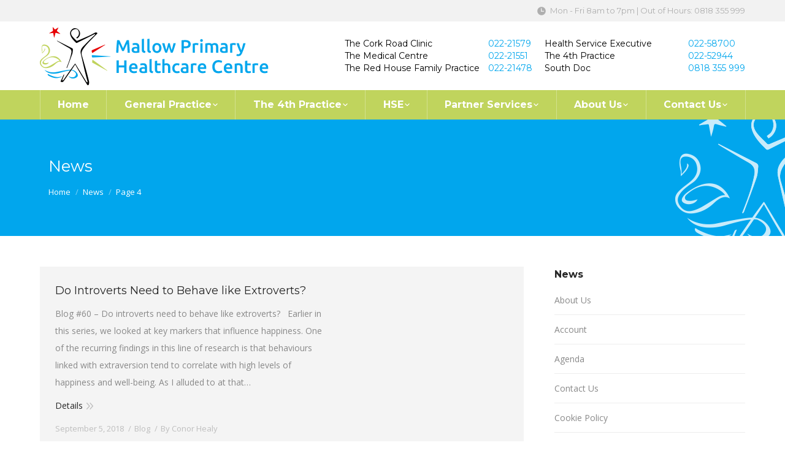

--- FILE ---
content_type: text/html; charset=UTF-8
request_url: https://mphc.ie/news-2/page/4/
body_size: 9201
content:
<!DOCTYPE html>
<!--[if lt IE 10 ]>
<html lang="en-US" class="old-ie no-js">
<![endif]-->
<!--[if !(IE 6) | !(IE 7) | !(IE 8)  ]><!-->
<html lang="en-US" class="no-js">
<!--<![endif]-->
<head>
	<meta charset="UTF-8" />
		<meta name="viewport" content="width=device-width, initial-scale=1, maximum-scale=1">
		<link rel="profile" href="https://gmpg.org/xfn/11" />
	<link rel="pingback" href="https://mphc.ie/xmlrpc.php" />
	<!--[if IE]>
	<script src="//html5shiv.googlecode.com/svn/trunk/html5.js"></script>
	<![endif]-->
	<title>News &#8211; Page 4 &#8211; MPHC</title>
<script type="text/javascript">
function createCookie(a,d,b){if(b){var c=new Date;c.setTime(c.getTime()+864E5*b);b="; expires="+c.toGMTString()}else b="";document.cookie=a+"="+d+b+"; path=/"}function readCookie(a){a+="=";for(var d=document.cookie.split(";"),b=0;b<d.length;b++){for(var c=d[b];" "==c.charAt(0);)c=c.substring(1,c.length);if(0==c.indexOf(a))return c.substring(a.length,c.length)}return null}function eraseCookie(a){createCookie(a,"",-1)}
function areCookiesEnabled(){var a=!1;createCookie("testing","Hello",1);null!=readCookie("testing")&&(a=!0,eraseCookie("testing"));return a}(function(a){var d=readCookie("devicePixelRatio"),b=void 0===a.devicePixelRatio?1:a.devicePixelRatio;areCookiesEnabled()&&null==d&&(createCookie("devicePixelRatio",b,7),1!=b&&a.location.reload(!0))})(window);
</script><link rel='dns-prefetch' href='//fonts.googleapis.com' />
<link rel='dns-prefetch' href='//s.w.org' />
<link rel="alternate" type="application/rss+xml" title="MPHC &raquo; Feed" href="https://mphc.ie/feed/" />
		<script type="text/javascript">
			window._wpemojiSettings = {"baseUrl":"https:\/\/s.w.org\/images\/core\/emoji\/2.2.1\/72x72\/","ext":".png","svgUrl":"https:\/\/s.w.org\/images\/core\/emoji\/2.2.1\/svg\/","svgExt":".svg","source":{"concatemoji":"https:\/\/mphc.ie\/wp-includes\/js\/wp-emoji-release.min.js?ver=dff3984dd9647ae1c4f0383002720116"}};
			!function(t,a,e){var r,n,i,o=a.createElement("canvas"),l=o.getContext&&o.getContext("2d");function c(t){var e=a.createElement("script");e.src=t,e.defer=e.type="text/javascript",a.getElementsByTagName("head")[0].appendChild(e)}for(i=Array("flag","emoji4"),e.supports={everything:!0,everythingExceptFlag:!0},n=0;n<i.length;n++)e.supports[i[n]]=function(t){var e,a=String.fromCharCode;if(!l||!l.fillText)return!1;switch(l.clearRect(0,0,o.width,o.height),l.textBaseline="top",l.font="600 32px Arial",t){case"flag":return(l.fillText(a(55356,56826,55356,56819),0,0),o.toDataURL().length<3e3)?!1:(l.clearRect(0,0,o.width,o.height),l.fillText(a(55356,57331,65039,8205,55356,57096),0,0),e=o.toDataURL(),l.clearRect(0,0,o.width,o.height),l.fillText(a(55356,57331,55356,57096),0,0),e!==o.toDataURL());case"emoji4":return l.fillText(a(55357,56425,55356,57341,8205,55357,56507),0,0),e=o.toDataURL(),l.clearRect(0,0,o.width,o.height),l.fillText(a(55357,56425,55356,57341,55357,56507),0,0),e!==o.toDataURL()}return!1}(i[n]),e.supports.everything=e.supports.everything&&e.supports[i[n]],"flag"!==i[n]&&(e.supports.everythingExceptFlag=e.supports.everythingExceptFlag&&e.supports[i[n]]);e.supports.everythingExceptFlag=e.supports.everythingExceptFlag&&!e.supports.flag,e.DOMReady=!1,e.readyCallback=function(){e.DOMReady=!0},e.supports.everything||(r=function(){e.readyCallback()},a.addEventListener?(a.addEventListener("DOMContentLoaded",r,!1),t.addEventListener("load",r,!1)):(t.attachEvent("onload",r),a.attachEvent("onreadystatechange",function(){"complete"===a.readyState&&e.readyCallback()})),(r=e.source||{}).concatemoji?c(r.concatemoji):r.wpemoji&&r.twemoji&&(c(r.twemoji),c(r.wpemoji)))}(window,document,window._wpemojiSettings);
		</script>
		<style type="text/css">
img.wp-smiley,
img.emoji {
	display: inline !important;
	border: none !important;
	box-shadow: none !important;
	height: 1em !important;
	width: 1em !important;
	margin: 0 .07em !important;
	vertical-align: -0.1em !important;
	background: none !important;
	padding: 0 !important;
}
</style>
<link rel='stylesheet' id='bxslider-css-css'  href='https://mphc.ie/wp-content/plugins/kiwi-logo-carousel/third-party/jquery.bxslider/jquery.bxslider.css?ver=dff3984dd9647ae1c4f0383002720116' type='text/css' media='' />
<link rel='stylesheet' id='kiwi-logo-carousel-styles-css'  href='https://mphc.ie/wp-content/plugins/kiwi-logo-carousel/custom-styles.css?ver=dff3984dd9647ae1c4f0383002720116' type='text/css' media='' />
<link rel='stylesheet' id='contact-form-7-css'  href='https://mphc.ie/wp-content/plugins/contact-form-7/includes/css/styles.css?ver=4.5' type='text/css' media='all' />
<link rel='stylesheet' id='tp_twitter_plugin_css-css'  href='https://mphc.ie/wp-content/plugins/recent-tweets-widget/tp_twitter_plugin.css?ver=1.0' type='text/css' media='screen' />
<link rel='stylesheet' id='dt-web-fonts-css'  href='https://fonts.googleapis.com/css?family=Montserrat+Alternates%3A400%2C700%7CMontserrat%3A400%2C700%7COpen+Sans%3A400%2C600&#038;ver=dff3984dd9647ae1c4f0383002720116' type='text/css' media='all' />
<link rel='stylesheet' id='dt-main-css'  href='https://mphc.ie/wp-content/themes/mphc-2016/css/main.min.css?ver=1.0.0' type='text/css' media='all' />
<!--[if lt IE 10]>
<link rel='stylesheet' id='dt-old-ie-css'  href='https://mphc.ie/wp-content/themes/mphc-2016/css/old-ie.css?ver=1.0.0' type='text/css' media='all' />
<![endif]-->
<link rel='stylesheet' id='dt-awsome-fonts-css'  href='https://mphc.ie/wp-content/themes/mphc-2016/fonts/FontAwesome/css/font-awesome.min.css?ver=1.0.0' type='text/css' media='all' />
<link rel='stylesheet' id='dt-fontello-css'  href='https://mphc.ie/wp-content/themes/mphc-2016/fonts/fontello/css/fontello.min.css?ver=1.0.0' type='text/css' media='all' />
<link rel='stylesheet' id='the7pt-static-css'  href='https://mphc.ie/wp-content/themes/mphc-2016/css/post-type.css?ver=1.0.0' type='text/css' media='all' />
<!--[if lt IE 10]>
<link rel='stylesheet' id='dt-custom-old-ie.less-css'  href='https://mphc.ie/wp-content/uploads/wp-less/mphc-2016/css/custom-old-ie-061f59d8be.css?ver=1.0.0' type='text/css' media='all' />
<![endif]-->
<link rel='stylesheet' id='dt-custom.less-css'  href='https://mphc.ie/wp-content/uploads/wp-less/mphc-2016/css/custom-061f59d8be.css?ver=1.0.0' type='text/css' media='all' />
<link rel='stylesheet' id='dt-media.less-css'  href='https://mphc.ie/wp-content/uploads/wp-less/mphc-2016/css/media-061f59d8be.css?ver=1.0.0' type='text/css' media='all' />
<link rel='stylesheet' id='the7pt.less-css'  href='https://mphc.ie/wp-content/uploads/wp-less/mphc-2016/css/post-type-dynamic-496eb4a27c.css?ver=1.0.0' type='text/css' media='all' />
<link rel='stylesheet' id='style-css'  href='https://mphc.ie/wp-content/themes/mphc-2016-child/style.css?ver=1.0.0' type='text/css' media='all' />
<style id='style-inline-css' type='text/css'>
    a#CybotCookiebotDialogPoweredbyCybot {
        display: none;
    }

/* Service label position*/
.service_label {
position:relative;
}

/*  Service sidebar menu*/
.service_menu .widget { 
padding-bottom:20px!important;
} 

/* Appointment form clear color */
.custom_sidebar a.clear-form {
color:white!important;
}

/* Custom pricing tables for prices */
.custom_pricing_box .ult_pricing_table .ult_price_link {padding-bottom: 30px;}
.custom_pricing_box .ult_pricing_table .ult_pricing_heading {padding-bottom:0px; padding-top:15px;}
</style>
<link rel='stylesheet' id='bsf-Defaults-css'  href='https://mphc.ie/wp-content/uploads/smile_fonts/Defaults/Defaults.css?ver=dff3984dd9647ae1c4f0383002720116' type='text/css' media='all' />
<script type='text/javascript' src='https://mphc.ie/wp-includes/js/jquery/jquery.js?ver=1.12.4'></script>
<script type='text/javascript' src='https://mphc.ie/wp-includes/js/jquery/jquery-migrate.min.js?ver=1.4.1'></script>
<script type='text/javascript'>
/* <![CDATA[ */
var dtLocal = {"themeUrl":"https:\/\/mphc.ie\/wp-content\/themes\/mphc-2016","passText":"To view this protected post, enter the password below:","moreButtonText":{"loading":"Loading..."},"postID":"1197","ajaxurl":"https:\/\/mphc.ie\/wp-admin\/admin-ajax.php","contactNonce":"1153c93eed","ajaxNonce":"60aeec30a4","pageData":{"type":"page","template":"blog","layout":"list"},"themeSettings":{"smoothScroll":"off","lazyLoading":false,"accentColor":{"mode":"solid","color":"#14a9ff"},"floatingHeader":{"showAfter":260,"showMenu":true,"height":60,"logo":{"showLogo":false,"html":""}},"mobileHeader":{"firstSwitchPoint":990,"secondSwitchPoint":700},"content":{"responsivenessTreshold":970,"textColor":"#898989","headerColor":"#272727"},"stripes":{"stripe1":{"textColor":"#898989","headerColor":"#272727"},"stripe2":{"textColor":"#ffffff","headerColor":"#ffffff"},"stripe3":{"textColor":"#ffffff","headerColor":"#ffffff"}}},"VCMobileScreenWidth":"768"};
/* ]]> */
</script>
<script type='text/javascript' src='https://mphc.ie/wp-content/themes/mphc-2016/js/above-the-fold.min.js?ver=1.0.0'></script>
<link rel='https://api.w.org/' href='https://mphc.ie/wp-json/' />
<link rel="EditURI" type="application/rsd+xml" title="RSD" href="https://mphc.ie/xmlrpc.php?rsd" />
<link rel="wlwmanifest" type="application/wlwmanifest+xml" href="https://mphc.ie/wp-includes/wlwmanifest.xml" /> 

<link rel="canonical" href="https://mphc.ie/news-2/" />
<link rel='shortlink' href='https://mphc.ie/?p=1197' />
<link rel="alternate" type="application/json+oembed" href="https://mphc.ie/wp-json/oembed/1.0/embed?url=https%3A%2F%2Fmphc.ie%2Fnews-2%2F" />
<link rel="alternate" type="text/xml+oembed" href="https://mphc.ie/wp-json/oembed/1.0/embed?url=https%3A%2F%2Fmphc.ie%2Fnews-2%2F&#038;format=xml" />
<style type="text/css" media="screen"></style><script type="text/javascript">
(function(url){
	if(/(?:Chrome\/26\.0\.1410\.63 Safari\/537\.31|WordfenceTestMonBot)/.test(navigator.userAgent)){ return; }
	var addEvent = function(evt, handler) {
		if (window.addEventListener) {
			document.addEventListener(evt, handler, false);
		} else if (window.attachEvent) {
			document.attachEvent('on' + evt, handler);
		}
	};
	var removeEvent = function(evt, handler) {
		if (window.removeEventListener) {
			document.removeEventListener(evt, handler, false);
		} else if (window.detachEvent) {
			document.detachEvent('on' + evt, handler);
		}
	};
	var evts = 'contextmenu dblclick drag dragend dragenter dragleave dragover dragstart drop keydown keypress keyup mousedown mousemove mouseout mouseover mouseup mousewheel scroll'.split(' ');
	var logHuman = function() {
		if (window.wfLogHumanRan) { return; }
		window.wfLogHumanRan = true;
		var wfscr = document.createElement('script');
		wfscr.type = 'text/javascript';
		wfscr.async = true;
		wfscr.src = url + '&r=' + Math.random();
		(document.getElementsByTagName('head')[0]||document.getElementsByTagName('body')[0]).appendChild(wfscr);
		for (var i = 0; i < evts.length; i++) {
			removeEvent(evts[i], logHuman);
		}
	};
	for (var i = 0; i < evts.length; i++) {
		addEvent(evts[i], logHuman);
	}
})('//mphc.ie/?wordfence_lh=1&hid=D812EAABB2CE9B7BE108A7B09178D577');
</script><meta property="og:site_name" content="MPHC" />
<meta property="og:title" content="News" />
<meta property="og:url" content="https://mphc.ie/news-2/" />
<meta property="og:type" content="article" />
<meta name="generator" content="Powered by Visual Composer - drag and drop page builder for WordPress."/>
<!--[if lte IE 9]><link rel="stylesheet" type="text/css" href="https://mphc.ie/wp-content/plugins/js_composer/assets/css/vc_lte_ie9.min.css" media="screen"><![endif]--><!--[if IE  8]><link rel="stylesheet" type="text/css" href="https://mphc.ie/wp-content/plugins/js_composer/assets/css/vc-ie8.min.css" media="screen"><![endif]--><script type="text/javascript">
jQuery(function($) {
	var $window = $(window),
		$load = $("#load");
	
	$window.removeLoading = setTimeout(function() {
		$load.addClass("loader-removed").fadeOut(500);
	}, 500);
	
	$window.one("dt.removeLoading", function() {
		if (!$load.hasClass("loader-removed")) {
			clearTimeout($window.removeLoading);
			$("#load").addClass("loader-removed").fadeOut(500);
		}
	});
});
</script>
<link rel="icon" href="https://mphc.ie/wp-content/uploads/2024/05/cropped-mphc-32x32.png" sizes="32x32" />
<link rel="icon" href="https://mphc.ie/wp-content/uploads/2024/05/cropped-mphc-192x192.png" sizes="192x192" />
<link rel="apple-touch-icon-precomposed" href="https://mphc.ie/wp-content/uploads/2024/05/cropped-mphc-180x180.png" />
<meta name="msapplication-TileImage" content="https://mphc.ie/wp-content/uploads/2024/05/cropped-mphc-270x270.png" />
<noscript><style type="text/css"> .wpb_animate_when_almost_visible { opacity: 1; }</style></noscript></head>
<body data-rsssl=1 class="paged page-template page-template-template-blog-list page-template-template-blog-list-php page page-id-1197 paged-4 page-paged-4 blog layout-list large-hover-icons click-effect-on-img srcset-enabled btn-flat custom-btn-color custom-btn-hover-color filter-style-ios contact-form-minimal large-fancy-datas accent-bullets bold-icons phantom-slide phantom-shadow-decoration phantom-logo-off floating-mobile-menu-icon top-header first-switch-logo-left first-switch-menu-right second-switch-logo-left second-switch-menu-right right-mobile-menu layzr-loading-on wpb-js-composer js-comp-ver-4.12 vc_responsive">

<div id="page">


<div class="masthead classic-header justify bg-behind-menu widgets full-height dividers surround dt-parent-menu-clickable" role="banner">

			<div class="top-bar solid-bg">
			<div class="mini-widgets"></div>			<div class="mini-widgets"><span class="mini-contacts clock show-on-desktop near-logo-first-switch in-menu-second-switch">Mon - Fri 8am to 7pm | Out of Hours: 0818 355 999</span></div>		</div>
	<header class="header-bar">

						<div class="branding">

					<a href="https://mphc.ie/"><img class=" preload-me" src="https://mphc.ie/wp-content/uploads/2016/08/mphc-blue.png" srcset="https://mphc.ie/wp-content/uploads/2016/08/mphc-blue.png 373w" width="373" height="95"   sizes="373px" alt="MPHC" /></a>
					<div id="site-title" class="assistive-text">MPHC</div>
					<div id="site-description" class="assistive-text">Mallow Primary Healthcare Centre</div>

					<div class="mini-widgets"></div>
					<div class="mini-widgets"><div class="text-area show-on-desktop near-logo-first-switch hide-on-second-switch"><div class="top-left">
<span><a href="https://mphc.ie/general-practice/the-cork-road-clinic/">The Cork Road Clinic</a></span> 022-21579<br />
<span><a href="https://mphc.ie/general-practice/the-medical-centre/">The Medical Centre</a></span> 022-21551<br />
<span><a href="https://mphc.ie/general-practice/the-red-house-family-practice/family-practice-history/">The Red House Family Practice</a></span> 022-21478
</div>
</div><div class="text-area show-on-desktop hide-on-first-switch hide-on-second-switch"><div class="top-right">
<span><a href="https://mphc.ie/hse/">Health Service Executive</a></span> 022-58700<br />
<span><a href="https://mphc.ie/the-4th-practice/">The 4th Practice</a></span> 022-52944<br />
<span><a href="#">South Doc</a></span> 0818 355 999
</div>
</div></div>
				</div>
		<nav class="navigation">

			<ul id="primary-menu" class="main-nav bg-outline-decoration hover-bg-decoration active-bg-decoration animate-click-decoration level-arrows-on outside-item-remove-margin" role="menu"><li class="menu-item menu-item-type-post_type menu-item-object-page menu-item-home menu-item-1270 first"><a href='https://mphc.ie/' data-level='1'><span class="menu-item-text"><span class="menu-text">Home</span></span></a></li> <li class="menu-item menu-item-type-post_type menu-item-object-page menu-item-has-children menu-item-1272 has-children"><a href='https://mphc.ie/general-practice/' data-level='1'><span class="menu-item-text"><span class="menu-text">General Practice</span></span></a><ul class="sub-nav hover-style-bg level-arrows-on"><li class="menu-item menu-item-type-post_type menu-item-object-page menu-item-1273 first"><a href='https://mphc.ie/general-practice/the-medical-centre/' data-level='2'><span class="menu-item-text"><span class="menu-text">The Medical Centre</span></span></a></li> <li class="menu-item menu-item-type-post_type menu-item-object-page menu-item-1274"><a href='https://mphc.ie/general-practice/the-red-house-family-practice/family-practice-history/' data-level='2'><span class="menu-item-text"><span class="menu-text">The Red House Family Practice</span></span></a></li> <li class="menu-item menu-item-type-post_type menu-item-object-page menu-item-1275"><a href='https://mphc.ie/general-practice/the-cork-road-clinic/' data-level='2'><span class="menu-item-text"><span class="menu-text">The Cork Road Clinic</span></span></a></li> </ul></li> <li class="menu-item menu-item-type-post_type menu-item-object-page menu-item-has-children menu-item-1851 has-children"><a href='https://mphc.ie/the-4th-practice/enhanced-medical-services/' data-level='1'><span class="menu-item-text"><span class="menu-text">The 4th Practice</span></span></a><ul class="sub-nav hover-style-bg level-arrows-on"><li class="menu-item menu-item-type-post_type menu-item-object-page menu-item-1277 first"><a href='https://mphc.ie/the-4th-practice/enhanced-medical-services/' data-level='2'><span class="menu-item-text"><span class="menu-text">Enhanced Medical Services</span></span></a></li> </ul></li> <li class="menu-item menu-item-type-post_type menu-item-object-page menu-item-has-children menu-item-1278 has-children"><a href='https://mphc.ie/hse/' data-level='1'><span class="menu-item-text"><span class="menu-text">HSE</span></span></a><ul class="sub-nav hover-style-bg level-arrows-on"><li class="menu-item menu-item-type-post_type menu-item-object-page menu-item-1279 first"><a href='https://mphc.ie/hse/administration/' data-level='2'><span class="menu-item-text"><span class="menu-text">Administration</span></span></a></li> <li class="menu-item menu-item-type-post_type menu-item-object-page menu-item-1280"><a href='https://mphc.ie/hse/community-health-medical-services/' data-level='2'><span class="menu-item-text"><span class="menu-text">Community Health Medical Services</span></span></a></li> <li class="menu-item menu-item-type-post_type menu-item-object-page menu-item-1281"><a href='https://mphc.ie/hse/community-mental-health-team/' data-level='2'><span class="menu-item-text"><span class="menu-text">Community Mental Health Team</span></span></a></li> <li class="menu-item menu-item-type-post_type menu-item-object-page menu-item-1282"><a href='https://mphc.ie/hse/community-podiatry-service/' data-level='2'><span class="menu-item-text"><span class="menu-text">Community Podiatry Service</span></span></a></li> <li class="menu-item menu-item-type-post_type menu-item-object-page menu-item-2065"><a href='https://mphc.ie/hse/community-specialist-teams-for-chronic-disease-management/' data-level='2'><span class="menu-item-text"><span class="menu-text">Community Specialist Teams For Chronic Disease Management</span></span></a></li> <li class="menu-item menu-item-type-post_type menu-item-object-page menu-item-1283"><a href='https://mphc.ie/hse/dietitian-service/' data-level='2'><span class="menu-item-text"><span class="menu-text">Dietitian Service</span></span></a></li> <li class="menu-item menu-item-type-post_type menu-item-object-page menu-item-2066"><a href='https://mphc.ie/hse/home-support-service/' data-level='2'><span class="menu-item-text"><span class="menu-text">Home Support Service</span></span></a></li> <li class="menu-item menu-item-type-post_type menu-item-object-page menu-item-1289"><a href='https://mphc.ie/hse/north-cork-dementia-alliance/' data-level='2'><span class="menu-item-text"><span class="menu-text">North Cork Dementia Alliance</span></span></a></li> <li class="menu-item menu-item-type-post_type menu-item-object-page menu-item-1284"><a href='https://mphc.ie/hse/occupational-therapy-service/' data-level='2'><span class="menu-item-text"><span class="menu-text">Occupational Therapy Service</span></span></a></li> <li class="menu-item menu-item-type-post_type menu-item-object-page menu-item-1286"><a href='https://mphc.ie/hse/physiotherapy-services/' data-level='2'><span class="menu-item-text"><span class="menu-text">Physiotherapy Services</span></span></a></li> <li class="menu-item menu-item-type-post_type menu-item-object-page menu-item-2064"><a href='https://mphc.ie/hse/psychology/' data-level='2'><span class="menu-item-text"><span class="menu-text">Psychology</span></span></a></li> <li class="menu-item menu-item-type-post_type menu-item-object-page menu-item-1287"><a href='https://mphc.ie/hse/public-health-nursing/' data-level='2'><span class="menu-item-text"><span class="menu-text">Public Health Nursing</span></span></a></li> <li class="menu-item menu-item-type-post_type menu-item-object-page menu-item-1288"><a href='https://mphc.ie/hse/speech-language-therapy-service/' data-level='2'><span class="menu-item-text"><span class="menu-text">Speech &#038; Language Therapy Service</span></span></a></li> </ul></li> <li class="menu-item menu-item-type-post_type menu-item-object-page menu-item-has-children menu-item-1308 has-children"><a href='https://mphc.ie/other-services/' data-level='1'><span class="menu-item-text"><span class="menu-text">Partner Services</span></span></a><ul class="sub-nav hover-style-bg level-arrows-on"><li class="menu-item menu-item-type-post_type menu-item-object-page menu-item-1313 first"><a href='https://mphc.ie/other-services/south-doc/' data-level='2'><span class="menu-item-text"><span class="menu-text">South Doc</span></span></a></li> <li class="menu-item menu-item-type-post_type menu-item-object-page menu-item-1315"><a href='https://mphc.ie/other-services/dementia-adviser-service/' data-level='2'><span class="menu-item-text"><span class="menu-text">Dementia Adviser Service</span></span></a></li> </ul></li> <li class="menu-item menu-item-type-post_type menu-item-object-page menu-item-has-children menu-item-1291 has-children"><a href='https://mphc.ie/about-us/' data-level='1'><span class="menu-item-text"><span class="menu-text">About Us</span></span></a><ul class="sub-nav hover-style-bg level-arrows-on"><li class="menu-item menu-item-type-post_type menu-item-object-page menu-item-1295 first"><a href='https://mphc.ie/about-us/mission-statement/' data-level='2'><span class="menu-item-text"><span class="menu-text">Mission Statement</span></span></a></li> <li class="menu-item menu-item-type-post_type menu-item-object-page menu-item-1299"><a href='https://mphc.ie/about-us/our-objectives/' data-level='2'><span class="menu-item-text"><span class="menu-text">Our Objectives</span></span></a></li> <li class="menu-item menu-item-type-post_type menu-item-object-page menu-item-1641"><a href='https://mphc.ie/about-us/research-audit/' data-level='2'><span class="menu-item-text"><span class="menu-text">Research &#038; Audit</span></span></a></li> <li class="menu-item menu-item-type-post_type menu-item-object-page menu-item-1642"><a href='https://mphc.ie/about-us/training-education/' data-level='2'><span class="menu-item-text"><span class="menu-text">Training &#038; Education</span></span></a></li> <li class="menu-item menu-item-type-post_type menu-item-object-page menu-item-1643"><a href='https://mphc.ie/about-us/standards/' data-level='2'><span class="menu-item-text"><span class="menu-text">Standards</span></span></a></li> <li class="menu-item menu-item-type-post_type menu-item-object-page menu-item-1640"><a href='https://mphc.ie/about-us/researach-and-ethics-committee/' data-level='2'><span class="menu-item-text"><span class="menu-text">Research and Ethics Committee</span></span></a></li> <li class="menu-item menu-item-type-post_type menu-item-object-page menu-item-1292"><a href='https://mphc.ie/about-us/award-winning-centre/' data-level='2'><span class="menu-item-text"><span class="menu-text">Awards and Achievements</span></span></a></li> <li class="menu-item menu-item-type-post_type menu-item-object-page menu-item-1296"><a href='https://mphc.ie/about-us/national-adult-literacy-agency/' data-level='2'><span class="menu-item-text"><span class="menu-text">NALA Award</span></span></a></li> <li class="menu-item menu-item-type-post_type menu-item-object-page menu-item-1293"><a href='https://mphc.ie/about-us/in-the-news/' data-level='2'><span class="menu-item-text"><span class="menu-text">In The News</span></span></a></li> <li class="menu-item menu-item-type-post_type menu-item-object-page menu-item-1294"><a href='https://mphc.ie/meet-our-team/' data-level='2'><span class="menu-item-text"><span class="menu-text">Meet Our Team</span></span></a></li> <li class="menu-item menu-item-type-post_type menu-item-object-page menu-item-1297"><a href='https://mphc.ie/about-us/national-primary-care-conference-2012/' data-level='2'><span class="menu-item-text"><span class="menu-text">National Primary Care Conference 2012</span></span></a></li> <li class="menu-item menu-item-type-post_type menu-item-object-page menu-item-1304"><a href='https://mphc.ie/photo-gallery/' data-level='2'><span class="menu-item-text"><span class="menu-text">Photo Gallery</span></span></a></li> </ul></li> <li class="menu-item menu-item-type-post_type menu-item-object-page menu-item-has-children menu-item-1300 has-children"><a href='https://mphc.ie/contact-us/' data-level='1'><span class="menu-item-text"><span class="menu-text">Contact Us</span></span></a><ul class="sub-nav hover-style-bg level-arrows-on"><li class="menu-item menu-item-type-post_type menu-item-object-page menu-item-1301 first"><a href='https://mphc.ie/contact-us/getting-there/' data-level='2'><span class="menu-item-text"><span class="menu-text">Getting There</span></span></a></li> <li class="menu-item menu-item-type-post_type menu-item-object-page menu-item-1302"><a href='https://mphc.ie/contact-us/making-an-appointment/' data-level='2'><span class="menu-item-text"><span class="menu-text">Making an Appointment</span></span></a></li> </ul></li> </ul>
			
		</nav>

	</header>

</div><div class='dt-close-mobile-menu-icon'><span></span></div>
<div class='dt-mobile-header'>
	<ul id="mobile-menu" class="mobile-main-nav" role="menu">
		<li class="menu-item menu-item-type-post_type menu-item-object-page menu-item-home menu-item-1270 first"><a href='https://mphc.ie/' data-level='1'><span class="menu-item-text"><span class="menu-text">Home</span></span></a></li> <li class="menu-item menu-item-type-post_type menu-item-object-page menu-item-has-children menu-item-1272 has-children"><a href='https://mphc.ie/general-practice/' data-level='1'><span class="menu-item-text"><span class="menu-text">General Practice</span></span></a><ul class="sub-nav hover-style-bg level-arrows-on"><li class="menu-item menu-item-type-post_type menu-item-object-page menu-item-1273 first"><a href='https://mphc.ie/general-practice/the-medical-centre/' data-level='2'><span class="menu-item-text"><span class="menu-text">The Medical Centre</span></span></a></li> <li class="menu-item menu-item-type-post_type menu-item-object-page menu-item-1274"><a href='https://mphc.ie/general-practice/the-red-house-family-practice/family-practice-history/' data-level='2'><span class="menu-item-text"><span class="menu-text">The Red House Family Practice</span></span></a></li> <li class="menu-item menu-item-type-post_type menu-item-object-page menu-item-1275"><a href='https://mphc.ie/general-practice/the-cork-road-clinic/' data-level='2'><span class="menu-item-text"><span class="menu-text">The Cork Road Clinic</span></span></a></li> </ul></li> <li class="menu-item menu-item-type-post_type menu-item-object-page menu-item-has-children menu-item-1851 has-children"><a href='https://mphc.ie/the-4th-practice/enhanced-medical-services/' data-level='1'><span class="menu-item-text"><span class="menu-text">The 4th Practice</span></span></a><ul class="sub-nav hover-style-bg level-arrows-on"><li class="menu-item menu-item-type-post_type menu-item-object-page menu-item-1277 first"><a href='https://mphc.ie/the-4th-practice/enhanced-medical-services/' data-level='2'><span class="menu-item-text"><span class="menu-text">Enhanced Medical Services</span></span></a></li> </ul></li> <li class="menu-item menu-item-type-post_type menu-item-object-page menu-item-has-children menu-item-1278 has-children"><a href='https://mphc.ie/hse/' data-level='1'><span class="menu-item-text"><span class="menu-text">HSE</span></span></a><ul class="sub-nav hover-style-bg level-arrows-on"><li class="menu-item menu-item-type-post_type menu-item-object-page menu-item-1279 first"><a href='https://mphc.ie/hse/administration/' data-level='2'><span class="menu-item-text"><span class="menu-text">Administration</span></span></a></li> <li class="menu-item menu-item-type-post_type menu-item-object-page menu-item-1280"><a href='https://mphc.ie/hse/community-health-medical-services/' data-level='2'><span class="menu-item-text"><span class="menu-text">Community Health Medical Services</span></span></a></li> <li class="menu-item menu-item-type-post_type menu-item-object-page menu-item-1281"><a href='https://mphc.ie/hse/community-mental-health-team/' data-level='2'><span class="menu-item-text"><span class="menu-text">Community Mental Health Team</span></span></a></li> <li class="menu-item menu-item-type-post_type menu-item-object-page menu-item-1282"><a href='https://mphc.ie/hse/community-podiatry-service/' data-level='2'><span class="menu-item-text"><span class="menu-text">Community Podiatry Service</span></span></a></li> <li class="menu-item menu-item-type-post_type menu-item-object-page menu-item-2065"><a href='https://mphc.ie/hse/community-specialist-teams-for-chronic-disease-management/' data-level='2'><span class="menu-item-text"><span class="menu-text">Community Specialist Teams For Chronic Disease Management</span></span></a></li> <li class="menu-item menu-item-type-post_type menu-item-object-page menu-item-1283"><a href='https://mphc.ie/hse/dietitian-service/' data-level='2'><span class="menu-item-text"><span class="menu-text">Dietitian Service</span></span></a></li> <li class="menu-item menu-item-type-post_type menu-item-object-page menu-item-2066"><a href='https://mphc.ie/hse/home-support-service/' data-level='2'><span class="menu-item-text"><span class="menu-text">Home Support Service</span></span></a></li> <li class="menu-item menu-item-type-post_type menu-item-object-page menu-item-1289"><a href='https://mphc.ie/hse/north-cork-dementia-alliance/' data-level='2'><span class="menu-item-text"><span class="menu-text">North Cork Dementia Alliance</span></span></a></li> <li class="menu-item menu-item-type-post_type menu-item-object-page menu-item-1284"><a href='https://mphc.ie/hse/occupational-therapy-service/' data-level='2'><span class="menu-item-text"><span class="menu-text">Occupational Therapy Service</span></span></a></li> <li class="menu-item menu-item-type-post_type menu-item-object-page menu-item-1286"><a href='https://mphc.ie/hse/physiotherapy-services/' data-level='2'><span class="menu-item-text"><span class="menu-text">Physiotherapy Services</span></span></a></li> <li class="menu-item menu-item-type-post_type menu-item-object-page menu-item-2064"><a href='https://mphc.ie/hse/psychology/' data-level='2'><span class="menu-item-text"><span class="menu-text">Psychology</span></span></a></li> <li class="menu-item menu-item-type-post_type menu-item-object-page menu-item-1287"><a href='https://mphc.ie/hse/public-health-nursing/' data-level='2'><span class="menu-item-text"><span class="menu-text">Public Health Nursing</span></span></a></li> <li class="menu-item menu-item-type-post_type menu-item-object-page menu-item-1288"><a href='https://mphc.ie/hse/speech-language-therapy-service/' data-level='2'><span class="menu-item-text"><span class="menu-text">Speech &#038; Language Therapy Service</span></span></a></li> </ul></li> <li class="menu-item menu-item-type-post_type menu-item-object-page menu-item-has-children menu-item-1308 has-children"><a href='https://mphc.ie/other-services/' data-level='1'><span class="menu-item-text"><span class="menu-text">Partner Services</span></span></a><ul class="sub-nav hover-style-bg level-arrows-on"><li class="menu-item menu-item-type-post_type menu-item-object-page menu-item-1313 first"><a href='https://mphc.ie/other-services/south-doc/' data-level='2'><span class="menu-item-text"><span class="menu-text">South Doc</span></span></a></li> <li class="menu-item menu-item-type-post_type menu-item-object-page menu-item-1315"><a href='https://mphc.ie/other-services/dementia-adviser-service/' data-level='2'><span class="menu-item-text"><span class="menu-text">Dementia Adviser Service</span></span></a></li> </ul></li> <li class="menu-item menu-item-type-post_type menu-item-object-page menu-item-has-children menu-item-1291 has-children"><a href='https://mphc.ie/about-us/' data-level='1'><span class="menu-item-text"><span class="menu-text">About Us</span></span></a><ul class="sub-nav hover-style-bg level-arrows-on"><li class="menu-item menu-item-type-post_type menu-item-object-page menu-item-1295 first"><a href='https://mphc.ie/about-us/mission-statement/' data-level='2'><span class="menu-item-text"><span class="menu-text">Mission Statement</span></span></a></li> <li class="menu-item menu-item-type-post_type menu-item-object-page menu-item-1299"><a href='https://mphc.ie/about-us/our-objectives/' data-level='2'><span class="menu-item-text"><span class="menu-text">Our Objectives</span></span></a></li> <li class="menu-item menu-item-type-post_type menu-item-object-page menu-item-1641"><a href='https://mphc.ie/about-us/research-audit/' data-level='2'><span class="menu-item-text"><span class="menu-text">Research &#038; Audit</span></span></a></li> <li class="menu-item menu-item-type-post_type menu-item-object-page menu-item-1642"><a href='https://mphc.ie/about-us/training-education/' data-level='2'><span class="menu-item-text"><span class="menu-text">Training &#038; Education</span></span></a></li> <li class="menu-item menu-item-type-post_type menu-item-object-page menu-item-1643"><a href='https://mphc.ie/about-us/standards/' data-level='2'><span class="menu-item-text"><span class="menu-text">Standards</span></span></a></li> <li class="menu-item menu-item-type-post_type menu-item-object-page menu-item-1640"><a href='https://mphc.ie/about-us/researach-and-ethics-committee/' data-level='2'><span class="menu-item-text"><span class="menu-text">Research and Ethics Committee</span></span></a></li> <li class="menu-item menu-item-type-post_type menu-item-object-page menu-item-1292"><a href='https://mphc.ie/about-us/award-winning-centre/' data-level='2'><span class="menu-item-text"><span class="menu-text">Awards and Achievements</span></span></a></li> <li class="menu-item menu-item-type-post_type menu-item-object-page menu-item-1296"><a href='https://mphc.ie/about-us/national-adult-literacy-agency/' data-level='2'><span class="menu-item-text"><span class="menu-text">NALA Award</span></span></a></li> <li class="menu-item menu-item-type-post_type menu-item-object-page menu-item-1293"><a href='https://mphc.ie/about-us/in-the-news/' data-level='2'><span class="menu-item-text"><span class="menu-text">In The News</span></span></a></li> <li class="menu-item menu-item-type-post_type menu-item-object-page menu-item-1294"><a href='https://mphc.ie/meet-our-team/' data-level='2'><span class="menu-item-text"><span class="menu-text">Meet Our Team</span></span></a></li> <li class="menu-item menu-item-type-post_type menu-item-object-page menu-item-1297"><a href='https://mphc.ie/about-us/national-primary-care-conference-2012/' data-level='2'><span class="menu-item-text"><span class="menu-text">National Primary Care Conference 2012</span></span></a></li> <li class="menu-item menu-item-type-post_type menu-item-object-page menu-item-1304"><a href='https://mphc.ie/photo-gallery/' data-level='2'><span class="menu-item-text"><span class="menu-text">Photo Gallery</span></span></a></li> </ul></li> <li class="menu-item menu-item-type-post_type menu-item-object-page menu-item-has-children menu-item-1300 has-children"><a href='https://mphc.ie/contact-us/' data-level='1'><span class="menu-item-text"><span class="menu-text">Contact Us</span></span></a><ul class="sub-nav hover-style-bg level-arrows-on"><li class="menu-item menu-item-type-post_type menu-item-object-page menu-item-1301 first"><a href='https://mphc.ie/contact-us/getting-there/' data-level='2'><span class="menu-item-text"><span class="menu-text">Getting There</span></span></a></li> <li class="menu-item menu-item-type-post_type menu-item-object-page menu-item-1302"><a href='https://mphc.ie/contact-us/making-an-appointment/' data-level='2'><span class="menu-item-text"><span class="menu-text">Making an Appointment</span></span></a></li> </ul></li> 	</ul>
	<div class='mobile-mini-widgets-in-menu'></div>
</div>
	
		<div class="page-title content-left solid-bg" style="min-height: 190px;">
			<div class="wf-wrap">
				<div class="wf-container-title">
					<div class="wf-table" style="height: 190px;">

						<div class="row appointment_row">
							<div class="col-md-7 mphc_title">
							<div class="wf-td hgroup"><h1 class="h1-size">News</h1></div><div class="wf-td"><div class="assistive-text">You are here:</div><ol class="breadcrumbs text-small" xmlns:v="http://rdf.data-vocabulary.org/#"><li typeof="v:Breadcrumb"><a rel="v:url" property="v:title" href="https://mphc.ie/" title="">Home</a></li><li class="current">News</li><li class="current">Page 4</li></ol></div>							</div>
							<div class="col-md-5 app_buttons">
								<a href="https://calendly.com/onlineappointmentpage" target="_blank">Book a Doctor appointment</a>
								<a href="https://calendly.com/themedicalcentre" target="_blank">Book a Blood Test</a>
																<a href="https://calendly.com/themedicalcentre/aestheticconsultation" target="_blank">Book an Anti-wrinkle Clinic Appointment</a>
																<a href="https://buy.stripe.com/00geYy4P121n7o4bJ4" target="_blank">Pay Fees</a>
								<a href="https://calendly.com/themedicalcentre/medical-rep-appointment" target="_blank">Book a Medical Rep Appointment</a>

							</div>
						</div>

					</div>
				</div>
			</div>
		</div>

		
	
	<div id="main" class="sidebar-right sidebar-divider-off"><!-- class="sidebar-none", class="sidebar-left", class="sidebar-right" -->

		
		<div class="main-gradient"></div>
		<div class="wf-wrap">
			<div class="wf-container-main">

				
	
			<!-- Content -->
			<div id="content" class="content" role="main">

				<div class="articles-list loading-effect-fade-in with-ajax" data-cur-page="4">

<article class="post project-odd post-1790 type-post status-publish format-standard hentry category-blog bg-on description-off">

	<div class="blog-content wf-td" style="width: 60%;">

		<h3 class="entry-title">
		<a href="https://mphc.ie/2018/09/do-introverts-need-to-behave-like-extroverts/" title="Do Introverts Need to Behave like Extroverts?" rel="bookmark">Do Introverts Need to Behave like Extroverts?</a>
	</h3>

	<p>Blog #60 – Do introverts need to behave like extroverts? &nbsp; Earlier in this series, we looked at key markers that influence happiness. One of the recurring findings in this line of research is that behaviours linked with extraversion tend to correlate with high levels of happiness and well-being. As I alluded to at that&hellip;</p>

	<a href="https://mphc.ie/2018/09/do-introverts-need-to-behave-like-extroverts/" class="details more-link" rel="nofollow">Details</a>
	<div class="entry-meta"><a href="https://mphc.ie/2018/09/05/" title="11:05 am" class="data-link" rel="bookmark"><time class="entry-date updated" datetime="2018-09-05T11:05:39+00:00">September 5, 2018</time></a><span class="category-link"><a href="https://mphc.ie/category/blog/" >Blog</a></span><a class="author vcard" href="https://mphc.ie/author/conor/" title="View all posts by Conor Healy" rel="author">By <span class="fn">Conor Healy</span></a></div>
	
</div>
</article><!-- #post-1790 -->



<article class="post project-odd post-1777 type-post status-publish format-standard hentry category-blog bg-on description-off">

	<div class="blog-content wf-td" style="width: 60%;">

		<h3 class="entry-title">
		<a href="https://mphc.ie/2018/08/more-on-gratitude/" title="More on Gratitude" rel="bookmark">More on Gratitude</a>
	</h3>

	<p>Blog #59 – More on gratitude   Last time, we looked at recent research findings on gratitude, specifically a study that reported on how we tend to underestimate the positive impact and overestimate the sense of awkwardness our gestures of gratitude can provoke in others, with this then having the unfortunate effect of making us&hellip;</p>

	<a href="https://mphc.ie/2018/08/more-on-gratitude/" class="details more-link" rel="nofollow">Details</a>
	<div class="entry-meta"><a href="https://mphc.ie/2018/08/22/" title="9:54 am" class="data-link" rel="bookmark"><time class="entry-date updated" datetime="2018-08-22T09:54:40+00:00">August 22, 2018</time></a><span class="category-link"><a href="https://mphc.ie/category/blog/" >Blog</a></span><a class="author vcard" href="https://mphc.ie/author/conor/" title="View all posts by Conor Healy" rel="author">By <span class="fn">Conor Healy</span></a></div>
	
</div>
</article><!-- #post-1777 -->



<article class="post project-odd post-1771 type-post status-publish format-standard hentry category-blog bg-on description-off">

	<div class="blog-content wf-td" style="width: 60%;">

		<h3 class="entry-title">
		<a href="https://mphc.ie/2018/08/new-insights-on-gratitude/" title="New Insights on Gratitude" rel="bookmark">New Insights on Gratitude</a>
	</h3>

	<p>Blog #58 – New insights on gratitude &nbsp; Long-time readers of this series will be aware of the link between gratitude and emotional well-being. In the past, we have highlighted a number of approaches supported by peer reviewed research which have pointed to the potential benefits for both parties in any such exchange, i.e., the&hellip;</p>

	<a href="https://mphc.ie/2018/08/new-insights-on-gratitude/" class="details more-link" rel="nofollow">Details</a>
	<div class="entry-meta"><a href="https://mphc.ie/2018/08/08/" title="10:10 am" class="data-link" rel="bookmark"><time class="entry-date updated" datetime="2018-08-08T10:10:42+00:00">August 8, 2018</time></a><span class="category-link"><a href="https://mphc.ie/category/blog/" >Blog</a></span><a class="author vcard" href="https://mphc.ie/author/conor/" title="View all posts by Conor Healy" rel="author">By <span class="fn">Conor Healy</span></a></div>
	
</div>
</article><!-- #post-1771 -->

</div><div class="paginator with-ajax" role="navigation"><div class="page-links"><a href="https://mphc.ie/news-2/"  data-page-num="1">1</a><a href="https://mphc.ie/news-2/page/2/"  data-page-num="2">2</a><a href="https://mphc.ie/news-2/page/3/"  data-page-num="3">3</a><a href="https://mphc.ie/news-2/page/4/" class="act" data-page-num="4">4</a><a href="https://mphc.ie/news-2/page/5/"  data-page-num="5">5</a><a href="https://mphc.ie/news-2/page/6/"  data-page-num="6">6</a><a href="javascript:void(0);" class="dots">&#8230;</a><div style="display: none;"><a href="https://mphc.ie/news-2/page/7/"  data-page-num="7">7</a><a href="https://mphc.ie/news-2/page/8/"  data-page-num="8">8</a><a href="https://mphc.ie/news-2/page/9/"  data-page-num="9">9</a><a href="https://mphc.ie/news-2/page/10/"  data-page-num="10">10</a><a href="https://mphc.ie/news-2/page/11/"  data-page-num="11">11</a><a href="https://mphc.ie/news-2/page/12/"  data-page-num="12">12</a><a href="https://mphc.ie/news-2/page/13/"  data-page-num="13">13</a><a href="https://mphc.ie/news-2/page/14/"  data-page-num="14">14</a><a href="https://mphc.ie/news-2/page/15/"  data-page-num="15">15</a><a href="https://mphc.ie/news-2/page/16/"  data-page-num="16">16</a><a href="https://mphc.ie/news-2/page/17/"  data-page-num="17">17</a><a href="https://mphc.ie/news-2/page/18/"  data-page-num="18">18</a><a href="https://mphc.ie/news-2/page/19/"  data-page-num="19">19</a><a href="https://mphc.ie/news-2/page/20/"  data-page-num="20">20</a><a href="https://mphc.ie/news-2/page/21/"  data-page-num="21">21</a><a href="https://mphc.ie/news-2/page/22/"  data-page-num="22">22</a><a href="https://mphc.ie/news-2/page/23/"  data-page-num="23">23</a><a href="https://mphc.ie/news-2/page/24/"  data-page-num="24">24</a><a href="https://mphc.ie/news-2/page/25/"  data-page-num="25">25</a><a href="https://mphc.ie/news-2/page/26/"  data-page-num="26">26</a></div><a href="https://mphc.ie/news-2/page/27/"  data-page-num="27">27</a></div><div class="page-nav"><a href="https://mphc.ie/news-2/page/3/" class="nav-prev" data-page-num="3">Prev page</a><a href="https://mphc.ie/news-2/page/5/" class="nav-next" data-page-num="5">Next page</a></div></div>
			</div><!-- #content -->

			
				<aside id="sidebar" class="sidebar">
					<div class="sidebar-content widget-divider-off">
						<section id="widget_mfn_menu-2" class="widget widget_mfn_menu"><div class="widget-title">  News</div><ul class="menu"><li class="page_item page-item-7 page_item_has_children"><a href="https://mphc.ie/about-us/">About Us</a></li>
<li class="page_item page-item-89"><a href="https://mphc.ie/account/">Account</a></li>
<li class="page_item page-item-466"><a href="https://mphc.ie/agenda/">Agenda</a></li>
<li class="page_item page-item-75 page_item_has_children"><a href="https://mphc.ie/contact-us/">Contact Us</a></li>
<li class="page_item page-item-1880"><a href="https://mphc.ie/cookie-policy/">Cookie Policy</a></li>
<li class="page_item page-item-96 page_item_has_children"><a href="https://mphc.ie/general-practice/">General Practice</a></li>
<li class="page_item page-item-1191"><a href="https://mphc.ie/">Home</a></li>
<li class="page_item page-item-465"><a href="https://mphc.ie/sample-page-2/">Homepage</a></li>
<li class="page_item page-item-11 page_item_has_children"><a href="https://mphc.ie/hse/">HSE</a></li>
<li class="page_item page-item-40"><a href="https://mphc.ie/medical-history-in-north-cork/">Medical History in North Cork</a></li>
<li class="page_item page-item-42"><a href="https://mphc.ie/meet-our-team/">Meet Our Team</a></li>
<li class="page_item page-item-769"><a href="https://mphc.ie/mphc-5th-anniversary/">MPHC 5th Anniversary</a></li>
<li class="page_item page-item-9 page_item_has_children"><a href="https://mphc.ie/news/">News</a></li>
<li class="page_item page-item-81 page_item_has_children"><a href="https://mphc.ie/other-services/">Other Services</a></li>
<li class="page_item page-item-363"><a href="https://mphc.ie/photo-gallery/">Photo Gallery</a></li>
<li class="page_item page-item-471"><a href="https://mphc.ie/poster-exhibition/">Poster Exhibition</a></li>
<li class="page_item page-item-476"><a href="https://mphc.ie/practice-topics-in-primary-care/">Practice Topics In Primary Care</a></li>
<li class="page_item page-item-90"><a href="https://mphc.ie/protected/">Protected Content</a></li>
<li class="page_item page-item-88"><a href="https://mphc.ie/register/">Register</a></li>
<li class="page_item page-item-92"><a href="https://mphc.ie/sitemap/">Sitemap</a></li>
<li class="page_item page-item-94 page_item_has_children"><a href="https://mphc.ie/the-4th-practice/">The 4th Practice</a></li>
<li class="page_item page-item-1197 current_page_item"><a href="https://mphc.ie/news-2/">News</a></li>
<li class="page_item page-item-239"><a href="https://mphc.ie/contact/">Contact</a></li>
</ul></section>					</div>
				</aside><!-- #sidebar -->


			</div><!-- .wf-container -->
		</div><!-- .wf-wrap -->
	</div><!-- #main -->

	
	<!-- !Footer -->
	<footer id="footer" class="footer solid-bg">

		
			<div class="wf-wrap">
				<div class="wf-container-footer">
					<div class="wf-container">

						<section id="text-3" class="widget widget_text wf-cell wf-1-2">			<div class="textwidget"><h5>Mallow Primary Healthcare Centre, Gouldshill, Mallow, Co. Cork, P51 Y8EC</h5>
<p>
<strong>Designed and managed to:</strong><br />
International Primary Care Standard<br />
ISO 45001:2018 Occupational Health and Safety Approved System<br />
Uk Technical Memorandum Standard</p>
</div>
		</section><section id="text-4" class="widget widget_text wf-cell wf-1-2">			<div class="textwidget"><img src="https://mphc.ie/wp-content/uploads/2024/10/mphc-logo-new.png" alt="logos" /></div>
		</section>
					</div><!-- .wf-container -->
				</div><!-- .wf-container-footer -->
			</div><!-- .wf-wrap -->

		
<!-- !Bottom-bar -->
<div id="bottom-bar" class="solid-bg" role="contentinfo">
	<div class="wf-wrap">
		<div class="wf-container-bottom">
			<div class="wf-table wf-mobile-collapsed">

							


					<div class="wf-td">
						<div class="wf-float-left">

							<div class="gr-credits">&copy; 2026 Mallow Primary Healthcare Centre. All Rights Reserved.</div>
							<div id="gr-branding" data-logo="white" data-option="normal" data-font="#ffffff"></div>
	<script src="//www.graphedia.ie/cdn/widgets/branding.js"></script>

						</div>
					</div>


				<div class="wf-td">

					<div class="mini-nav wf-float-right"><ul id="bottom-menu"><li class="menu-item menu-item-type-post_type menu-item-object-page menu-item-1882 first"><a href='https://mphc.ie/cookie-policy/' data-level='1'><span class="menu-item-text"><span class="menu-text">Cookie Policy</span></span></a></li> </ul><div class="menu-select"><span class="customSelect1"><span class="customSelectInner">Footer Menu</span></span></div></div>
				</div>

				
					<div class="wf-td bottom-text-block">

						
					</div>

				
			</div>
		</div><!-- .wf-container-bottom -->
	</div><!-- .wf-wrap -->
</div><!-- #bottom-bar -->
	</footer><!-- #footer -->



	<a href="#" class="scroll-top"></a>

</div><!-- #page -->
<script>jQuery(document).ready(function(){jQuery(".kiwi-logo-carousel-default").bxSlider({mode:"horizontal",speed:500,slideMargin:0,infiniteLoop:true,hideControlOnEnd:false,captions:false,ticker:false,tickerHover:false,adaptiveHeight:false,responsive:true,pager:false,controls:true,autoControls:false,minSlides:1,maxSlides:4,moveSlides:1,slideWidth:200,auto:true,pause:4000,useCSS:false});jQuery(".kiwi-logo-carousel-footer-logos").bxSlider({mode:"horizontal",speed:500,slideMargin:0,infiniteLoop:true,hideControlOnEnd:false,captions:false,ticker:false,tickerHover:false,adaptiveHeight:false,responsive:true,pager:false,controls:true,autoControls:false,minSlides:1,maxSlides:6,moveSlides:1,slideWidth:200,auto:true,pause:4000,useCSS:false});jQuery(".kiwi-logo-carousel-services-slider").bxSlider({mode:"horizontal",speed:500,slideMargin:15,infiniteLoop:true,hideControlOnEnd:false,captions:false,ticker:false,tickerHover:false,adaptiveHeight:false,responsive:true,pager:false,controls:true,autoControls:false,minSlides:1,maxSlides:3,moveSlides:1,slideWidth:320,auto:true,pause:4000,useCSS:false});});</script><script type='text/javascript' src='https://mphc.ie/wp-content/themes/mphc-2016/js/main.min.js?ver=1.0.0'></script>
<script type='text/javascript' src='https://mphc.ie/wp-content/plugins/contact-form-7/includes/js/jquery.form.min.js?ver=3.51.0-2014.06.20'></script>
<script type='text/javascript'>
/* <![CDATA[ */
var _wpcf7 = {"loaderUrl":"https:\/\/mphc.ie\/wp-content\/plugins\/contact-form-7\/images\/ajax-loader.gif","recaptcha":{"messages":{"empty":"Please verify that you are not a robot."}},"sending":"Sending ..."};
/* ]]> */
</script>
<script type='text/javascript' src='https://mphc.ie/wp-content/plugins/contact-form-7/includes/js/scripts.js?ver=4.5'></script>
<script type='text/javascript' src='https://mphc.ie/wp-content/themes/mphc-2016/js/post-type.js?ver=1.0.0'></script>
<script type='text/javascript' src='https://mphc.ie/wp-includes/js/wp-embed.min.js?ver=dff3984dd9647ae1c4f0383002720116'></script>
<script type='text/javascript' src='https://mphc.ie/wp-content/plugins/kiwi-logo-carousel/third-party/jquery.bxslider/jquery.bxslider.js?ver=dff3984dd9647ae1c4f0383002720116'></script>
</body>
</html>

--- FILE ---
content_type: text/css
request_url: https://mphc.ie/wp-content/themes/mphc-2016-child/style.css?ver=1.0.0
body_size: 1132
content:
/*
Theme Name: MPHC 2016 Child Themme
Author: Graphedia
Author URI: http://www.graphedia.ie
Version: 1.0.0
Template: mphc-2016
*/

.dt-fancy-separator.title-left {
    margin-bottom: 15px;
    text-align: left;
}
.credits-icon {
    background-image: url("images/graphedia-icon.png");
    background-repeat: no-repeat;
    display: inline-block;
    height: 16px;
    vertical-align: sub;
    width: 16px;
}
#content h1, #content h2, #content h3{


	color:#3DB3FB;
}

.title-color .dt-fancy-title {
    	color:#3DB3FB;

}
.branding .text-area, .mixed-header .text-area, .classic-header .mobile-mini-widgets .text-area {
    color: #01A6ED;
font-size:14px;
line-height: 20px;
}
.branding .text-area p span{
   color:#3DB3FB;

}

@media (max-width: 500px) {
	.masthead.classic-header .mobile-header-bar .mobile-branding img {
		width: 300px !important;
		height: 77px !important;
	}
}

.home-btns {
    background-color: white;
    border-radius: 10px;
    margin-top: -100px;
    padding-top: 10px;
    position: relative;
    z-index: 22;
    text-align: center;
   
}


.top-left span, .top-right span{
    display: inline-flex;
    width: 230px;
    color:#000000;
}

.top-left span a, .top-right span a{
   text-decoration: none!important;
   color:#000;
}
.widget .searchform input, .content .searchform input {
    padding-right: 30px;
    width: 100%;
}

.notice{display:none !important;}

.appointment_row{
display:flex;
flex-direction: row;
align-items: center;
justify-items: center;
	    padding: 1rem;
}
.app_buttons{
display:none;
}
.app_buttons {
    margin-left: 80px;
    width: 35%;
}
.app_buttons a {
    background: white;
    color: #3DB3FB;
    text-decoration: none;
    padding: 7px 20px;
    font-size: 15px;
    display: inline-block;
    margin-bottom: 7px;
    width: 263px;
    text-align: center;
    border-radius: 4px;
    font-weight: bold;
transition: .3s ease;
}
.app_buttons a:hover{
transition: .3s ease;
background:#35bbf5;
color: white;
}
.mphc_title{
width: 53%;
}

@media(max-width: 500px){
.appointment_row{
display:block;
}
.app_buttons {
    margin-left: 0px;
    width: 100%;
text-align:center;
}
.mphc_title{
width: 100%;
}
}

.wrinkle-book-button {
	    background: #35bbf5;
	border: 1px solid #35bbf5 !important;
    color: white;
    text-decoration: none;
    padding: 7px 20px;
    font-size: 15px;
    display: inline-block;
    margin-bottom: 7px;
    text-align: center;
    border-radius: 4px;
    font-weight: bold;
    transition: .3s ease;
}

.wrinkle-book-button:hover {
	transition: .3s ease;
	background: white;
    color: #3DB3FB;
		border: 1px solid #35bbf5;
}


/*-- Home Hero Image --*/
.home.page-template-template-home .hero-image__container {
	height: 400px;
	margin-bottom: 35px;
}

@media screen and (min-width: 768px) { 
	.home.page-template-template-home .hero-image__container {
		height: 500px;
	}
}

.home.page-template-template-home .hero-image__image {	
	background-color: rgba(0, 0, 0, 0);
    background-repeat: no-repeat;
    background-image: url(https://mphc.ie/wp-content/uploads/2016/07/slider-1.jpg);
    background-size: cover;
    background-position: center center;
    width: 100%;
    height: 100%;
    opacity: 1;
    visibility: inherit;
}

.home.page-template-template-home #main {
	padding-top: 0;
}

/*-- Dont apply wrapper to hero image so it stretches across entire width --*/
.home.page-template-template-home #main > .wf-wrap {
	width: 100% !important;
	padding: 0 !important;
}

.home.page-template-template-home #main > .wf-wrap .wf-container-main {
		margin: 0 !important;
}

/*-- Apply wrapper to content --*/
.home.page-template-template-home .home-wrapper {
	width: 100%;
    margin: 0 auto !important;
}

.home.page-template-template-home .home-wrapper {
	max-width: 1250px;
}

.home.page-template-template-home div#content {
    padding: 0 15px;
}

@media (min-width: 480px) {
	.home.page-template-template-home div#content {
		padding: 0 30px;
	}
}

@media screen and (min-width: 768px) {
    .home.page-template-template-home div#content {
        padding: 0 25px;
		margin: 0 25px;
    }
}